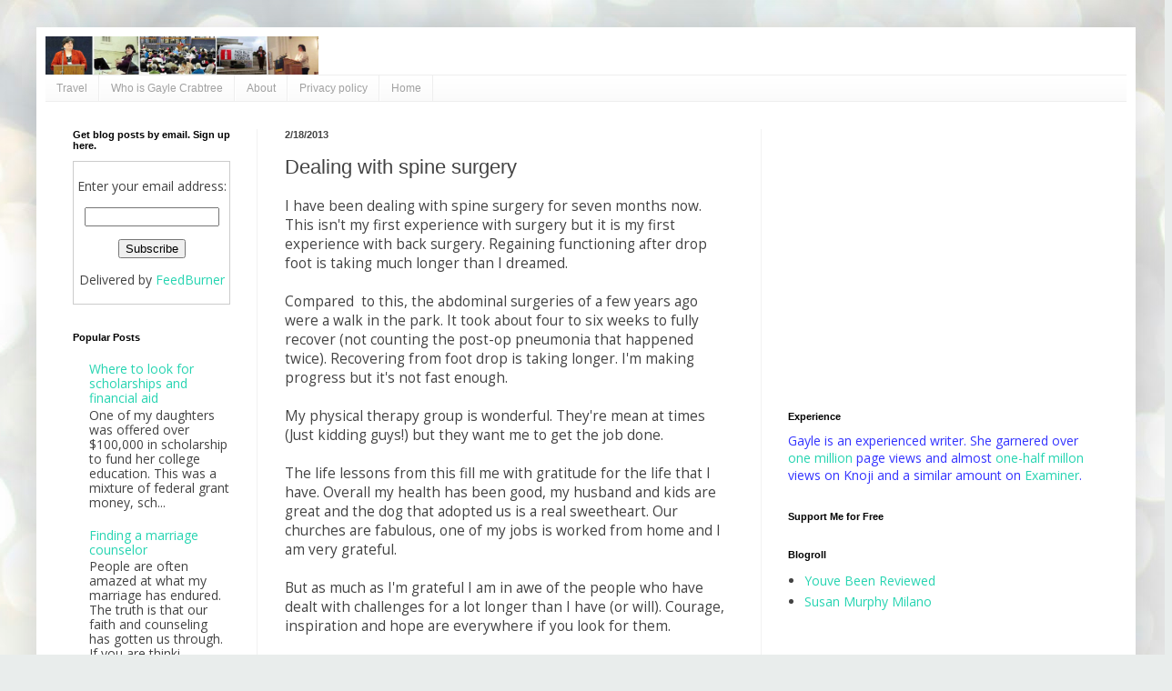

--- FILE ---
content_type: text/html; charset=utf-8
request_url: https://www.google.com/recaptcha/api2/aframe
body_size: 268
content:
<!DOCTYPE HTML><html><head><meta http-equiv="content-type" content="text/html; charset=UTF-8"></head><body><script nonce="zkT088P8JCi4qULL0QxFew">/** Anti-fraud and anti-abuse applications only. See google.com/recaptcha */ try{var clients={'sodar':'https://pagead2.googlesyndication.com/pagead/sodar?'};window.addEventListener("message",function(a){try{if(a.source===window.parent){var b=JSON.parse(a.data);var c=clients[b['id']];if(c){var d=document.createElement('img');d.src=c+b['params']+'&rc='+(localStorage.getItem("rc::a")?sessionStorage.getItem("rc::b"):"");window.document.body.appendChild(d);sessionStorage.setItem("rc::e",parseInt(sessionStorage.getItem("rc::e")||0)+1);localStorage.setItem("rc::h",'1769646827724');}}}catch(b){}});window.parent.postMessage("_grecaptcha_ready", "*");}catch(b){}</script></body></html>

--- FILE ---
content_type: text/plain
request_url: https://www.google-analytics.com/j/collect?v=1&_v=j102&a=1832362079&t=pageview&_s=1&dl=http%3A%2F%2Fwww.gaylecrabtree.com%2F2013%2F02%2Fdealing-with-spine-surgery.html&ul=en-us%40posix&dt=Gayle%20Crabtree.com%3A%20Dealing%20with%20spine%20surgery&sr=1280x720&vp=1280x720&_u=IEBAAEABAAAAACAAI~&jid=647298285&gjid=1992894330&cid=2010373231.1769646826&tid=UA-24381828-1&_gid=891322512.1769646826&_r=1&_slc=1&z=1534341645
body_size: -451
content:
2,cG-4XWFNZS3RR